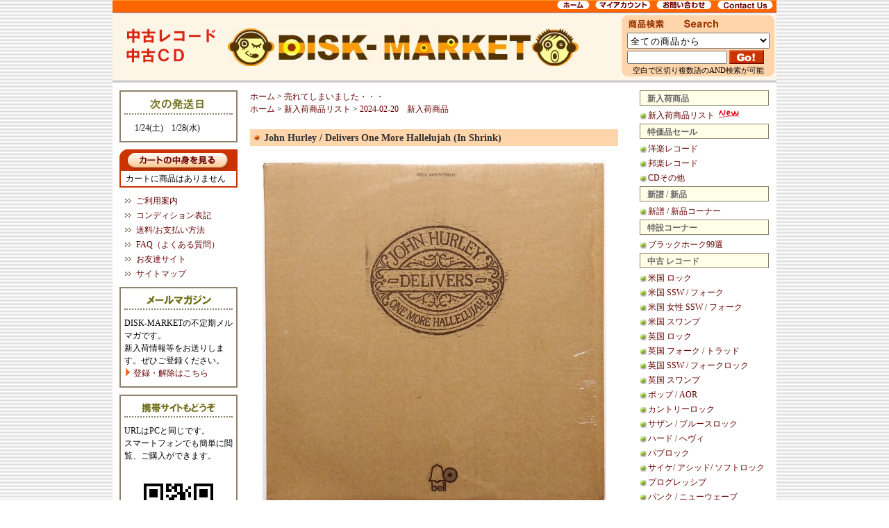

--- FILE ---
content_type: text/html; charset=EUC-JP
request_url: https://www.disk-market.com/?pid=179572278
body_size: 14795
content:
<!DOCTYPE html PUBLIC "-//W3C//DTD XHTML 1.0 Transitional//EN" "http://www.w3.org/TR/xhtml1/DTD/xhtml1-transitional.dtd">
<html xmlns:og="http://ogp.me/ns#" xmlns:fb="http://www.facebook.com/2008/fbml" xmlns:mixi="http://mixi-platform.com/ns#" xmlns="http://www.w3.org/1999/xhtml" xml:lang="ja" lang="ja" dir="ltr">
<head>
<meta http-equiv="content-type" content="text/html; charset=euc-jp" />
<meta http-equiv="X-UA-Compatible" content="IE=edge,chrome=1" />
<title>John Hurley / Delivers One More Hallelujah (In Shrink) - 中古レコード・中古CDのDISK-MARKET/中古盤 廃盤 レア盤</title>
<meta name="Keywords" content="John Hurley / Delivers One More Hallelujah (In Shrink),中古盤,中古レコード,中古CD,廃盤,レア盤,LP,CD,アナログ,ディスク,レコード,コレクター,トラッド,通販,サイケ,プログレ,ロック,フォーク,TRAD,ブリティッシュフォーク,PSYCHE" />
<meta name="Description" content="LP ： A- / A ： ジョン・ハーレーのスワンプ名作2nd。ゴスペルに根ざした重厚で完成度の高いスワンプロックの大傑作であります。スワンプ・ファンなら言うことのないサウンドでしょう。米国オリジナル盤。美品です。" />
<meta name="Author" content="" />
<meta name="Copyright" content="JUMP-PROJECT" />
<meta http-equiv="content-style-type" content="text/css" />
<meta http-equiv="content-script-type" content="text/javascript" />
<link rel="stylesheet" href="https://img06.shop-pro.jp/PA01017/203/css/30/index.css?cmsp_timestamp=20260121124231" type="text/css" />

<link rel="alternate" type="application/rss+xml" title="rss" href="https://www.disk-market.com/?mode=rss" />
<link rel="alternate" media="handheld" type="text/html" href="https://www.disk-market.com/?prid=179572278" />
<link rel="shortcut icon" href="https://img06.shop-pro.jp/PA01017/203/favicon.ico?cmsp_timestamp=20260120175806" />
<script type="text/javascript" src="//ajax.googleapis.com/ajax/libs/jquery/1.7.2/jquery.min.js" ></script>
<meta property="og:title" content="John Hurley / Delivers One More Hallelujah (In Shrink) - 中古レコード・中古CDのDISK-MARKET/中古盤 廃盤 レア盤" />
<meta property="og:description" content="LP ： A- / A ： ジョン・ハーレーのスワンプ名作2nd。ゴスペルに根ざした重厚で完成度の高いスワンプロックの大傑作であります。スワンプ・ファンなら言うことのないサウンドでしょう。米国オリジナル盤。美品です。" />
<meta property="og:url" content="https://www.disk-market.com?pid=179572278" />
<meta property="og:site_name" content="中古レコード・中古CDのDISK-MARKET/中古盤 廃盤 レア盤" />
<meta property="og:image" content="https://img06.shop-pro.jp/PA01017/203/product/179572278.jpg?cmsp_timestamp=20240220075315"/>
<script>
  var Colorme = {"page":"product","shop":{"account_id":"PA01017203","title":"\u4e2d\u53e4\u30ec\u30b3\u30fc\u30c9\u30fb\u4e2d\u53e4CD\u306eDISK-MARKET\/\u4e2d\u53e4\u76e4 \u5ec3\u76e4 \u30ec\u30a2\u76e4"},"basket":{"total_price":0,"items":[]},"customer":{"id":null},"inventory_control":"product","product":{"shop_uid":"PA01017203","id":179572278,"name":"John Hurley \/ Delivers One More Hallelujah (In Shrink)","model_number":"9L-05814","stock_num":0,"sales_price":3580,"sales_price_including_tax":3580,"variants":[],"category":{"id_big":111771,"id_small":0},"groups":[{"id":2949105}],"members_price":3580,"members_price_including_tax":3580}};

  (function() {
    function insertScriptTags() {
      var scriptTagDetails = [];
      var entry = document.getElementsByTagName('script')[0];

      scriptTagDetails.forEach(function(tagDetail) {
        var script = document.createElement('script');

        script.type = 'text/javascript';
        script.src = tagDetail.src;
        script.async = true;

        if( tagDetail.integrity ) {
          script.integrity = tagDetail.integrity;
          script.setAttribute('crossorigin', 'anonymous');
        }

        entry.parentNode.insertBefore(script, entry);
      })
    }

    window.addEventListener('load', insertScriptTags, false);
  })();
</script>
<script async src="https://zen.one/analytics.js"></script>
</head>
<body>
<meta name="colorme-acc-payload" content="?st=1&pt=10029&ut=179572278&at=PA01017203&v=20260121191936&re=&cn=b8cb7fcb26e8bd28e153186178644bd5" width="1" height="1" alt="" /><script>!function(){"use strict";Array.prototype.slice.call(document.getElementsByTagName("script")).filter((function(t){return t.src&&t.src.match(new RegExp("dist/acc-track.js$"))})).forEach((function(t){return document.body.removeChild(t)})),function t(c){var r=arguments.length>1&&void 0!==arguments[1]?arguments[1]:0;if(!(r>=c.length)){var e=document.createElement("script");e.onerror=function(){return t(c,r+1)},e.src="https://"+c[r]+"/dist/acc-track.js?rev=3",document.body.appendChild(e)}}(["acclog001.shop-pro.jp","acclog002.shop-pro.jp"])}();</script>
<div id="wrapper">
	
	
	<div id="header_menu">
		<ul>
			<li><a href="https://www.disk-market.com/"><img src="https://img.shop-pro.jp/tmpl_img/17/header_menu_home.gif" onMouseover="this.src='https://img05.shop-pro.jp/PA01017/203/etc/header_menu_home_r.gif'" onMouseout="this.src='https://img.shop-pro.jp/tmpl_img/17/header_menu_home.gif'" width="47" alt="ホーム"></a></li>
			<li><a href="https://www.disk-market.com/?mode=myaccount"><img src="https://img.shop-pro.jp/tmpl_img/17/header_menu_account.gif"  onMouseover="this.src='https://img05.shop-pro.jp/PA01017/203/etc/header_menu_account_r.gif'" onMouseout="this.src='https://img.shop-pro.jp/tmpl_img/17/header_menu_account.gif'" width="80" alt="マイアカウント"></a></li>
			<li><a href="https://rumour.shop-pro.jp/customer/inquiries/new"><img src="https://img.shop-pro.jp/tmpl_img/17/header_menu_contact.gif" onMouseover="this.src='https://img05.shop-pro.jp/PA01017/203/etc/header_menu_contact_r.gif'" onMouseout="this.src='https://img.shop-pro.jp/tmpl_img/17/header_menu_contact.gif'" width="80" alt="お問い合わせ"></a></li>
			<li><a href="https://rumour.shop-pro.jp/customer/inquiries/new"><img src="https://img05.shop-pro.jp/PA01017/203/etc/header_menu_contactus.gif" onMouseover="this.src='https://img05.shop-pro.jp/PA01017/203/etc/header_menu_contactus_r.gif'" onMouseout="this.src='https://img05.shop-pro.jp/PA01017/203/etc/header_menu_contactus.gif'" width="80" alt="Contact Us"></a></li>
		</ul>
	</div>
	
	<div id="header">
	<div class="margin">
		<div id="search">
			<div class="title"><img src="https://img.shop-pro.jp/tmpl_img/17/sp.gif" width="10" height="20" /></div>
				<form action="https://www.disk-market.com/" method="GET" />
			
				
				<input type="hidden" name="mode" value="srh" /><input type="hidden" name="sort" value="n" />
				<select name="cid" style="margin-bottom:2px;margin-top:5px;width:205px;letter-spacing:1pt;padding:2px 0px;">
					<option value="">全ての商品から</option>
										<option value="177732,0">新譜 / 新品コーナー</option>
										<option value="456968,0">レコード：米国 ロック</option>
										<option value="456971,0">レコード：米国 SSW / フォーク</option>
										<option value="456972,0">レコード：米国 女性SSW / フォーク</option>
										<option value="456973,0">レコード：米国 スワンプ</option>
										<option value="456975,0">レコード：英国 ロック</option>
										<option value="456976,0">レコード：英国 フォーク / トラッド</option>
										<option value="456977,0">レコード：英国 SSW / フォークロック</option>
										<option value="456978,0">レコード：英国 スワンプ</option>
										<option value="456979,0">レコード：ポップ / AOR</option>
										<option value="456980,0">レコード：カントリーロック</option>
										<option value="456981,0">レコード：サザン / ブルースロック</option>
										<option value="456982,0">レコード：パブロック</option>
										<option value="456983,0">レコード：ハード / ヘヴィ</option>
										<option value="456984,0">レコード：サイケ/ アシッド/ ソフトロック</option>
										<option value="456986,0">レコード：プログレッシブ</option>
										<option value="456988,0">レコード：パンク / ニューウェーブ</option>
										<option value="111527,0">レコード：ブラック</option>
										<option value="111528,0">レコード：ジャズ / フュージョン</option>
										<option value="404760,0">レコード：日本 ジャズ / フュージョン</option>
										<option value="443660,0">レコード：ヴォーカル</option>
										<option value="381214,0">レコード：イタリアン</option>
										<option value="536080,0">レコード：フレンチ</option>
										<option value="456996,0">レコード：オールディーズ / インスト</option>
										<option value="111534,0">レコード：ワールド</option>
										<option value="111535,0">レコード：日本 ロック / フォーク</option>
										<option value="451899,0">レコード：日本 ポップ</option>
										<option value="111537,0">レコード：サウンドトラック / その他</option>
										<option value="111547,0">CD：ロック / ポップ</option>
										<option value="111548,0">CD：米国 SSW / スワンプ</option>
										<option value="111549,0">CD：英国 SSW / フォーク</option>
										<option value="111550,0">CD：サイケ / プログレ</option>
										<option value="111551,0">CD：パンク / ニューウェーブ</option>
										<option value="108414,0">CD：ブラック</option>
										<option value="108415,0">CD：ジャズ</option>
										<option value="108416,0">CD：ワールド</option>
										<option value="108417,0">CD：日本 全般</option>
										<option value="289418,0">CD：クラシック</option>
										<option value="108418,0">CD：サウンドトラック / その他</option>
										<option value="104470,0">映像</option>
										<option value="104471,0">書籍 / 雑誌</option>
										<option value="104472,0">グッズ / パンフレット</option>
										<option value="111771,0">売れてしまいました・・・</option>
										<option value="321672,0">新入荷リスト倉庫</option>
									</select>
				<input type="text" name="keyword" value="" style="width:140px;vertical-align:bottom" /><input type="image" src="https://img05.shop-pro.jp/PA01017/203/etc/search_go.gif" onMouseover="this.src='https://img05.shop-pro.jp/PA01017/203/etc/search_go_r.gif'" onMouseout="this.src='https://img05.shop-pro.jp/PA01017/203/etc/search_go.gif'"alt="商品検索" class="button" align="absmiddle" />
				</form>
				<div style="font-size:95%;text-align: center">空白で区切り複数語のAND検索が可能</div>
		</div>

		<div id="title"><h1><img src="https://img.shop-pro.jp/tmpl_img/17/sp.gif" width="20" height="19"><br /><a href="./"><img src="https://img05.shop-pro.jp/PA01017/203/etc/logo3_r.gif">  <img src="https://img05.shop-pro.jp/PA01017/203/etc/logo_b.jpg" onMouseover="this.src='https://img05.shop-pro.jp/PA01017/203/etc/logo_b_r.jpg'" onMouseout="this.src='https://img05.shop-pro.jp/PA01017/203/etc/logo_b.jpg'" alt="カートの中身を見る" /></a></h1></div>
		<br class="clear" />
	</div>
	</div>
	
	
	
	
	<div id="body">
	<div class="margin">
		
		
		<div id="side1">
			<!--
			
			<div id="google_translate_element" style="margin-bottom:10px"></div><script>
			function googleTranslateElementInit() {
			  new google.translate.TranslateElement({
			    pageLanguage: 'ja',
			    multilanguagePage: true,
			    gaTrack: true,
			    gaId: 'UA-4059706-1'
			  }, 'google_translate_element');
			}
			</script><script src="//translate.google.com/translate_a/element.js?cb=googleTranslateElementInit"></script>
-->
			
			<dl id="mailmaga">
				<dt><img src="https://img05.shop-pro.jp/PA01017/203/etc/send.gif" width="90" height="16"></dt>
				<dd style="text-align: left">
				
		
　		1/24(土)　1/28(水)
					
				
					<!--
					<br /><span style="color:#CC0000"> 8/13(水)の発送は休みます</span>      
					-->
			</dl>
			
			<dl id="cart">
			
			<dt><a href="https://www.disk-market.com/cart/proxy/basket?shop_id=PA01017203&shop_domain=disk-market.com"><img src="https://img.shop-pro.jp/tmpl_img/17/cart_button.gif" onMouseover="this.src='https://img05.shop-pro.jp/PA01017/203/etc/cart_button_r.gif'" onMouseout="this.src='https://img.shop-pro.jp/tmpl_img/17/cart_button.gif'" alt="カートの中身を見る" /></a></dt>
			
			<dd>カートに商品はありません</dd>
						
			</dl>
			

			
			<dl id="list">
			
				<!--
								
				<div class="border"><img src="img/sp.gif" width="1" height="1" /></div>
				-->

												<dd><a href="https://www.disk-market.com/?mode=f2">ご利用案内</a></dd>
								<dd><a href="https://www.disk-market.com/?mode=f3">コンディション表記</a></dd>
								<dd><a href="https://www.disk-market.com/?mode=f4">送料/お支払い方法</a></dd>
								<dd><a href="https://www.disk-market.com/?mode=f5">FAQ（よくある質問）</a></dd>
												<dd><a href="https://www.disk-market.com/?mode=f7">お友達サイト</a></dd>
																<dd><a href="https://www.disk-market.com/?mode=f10">サイトマップ</a></dd>
											
			</dl>
			
			
			
			
						<dl id="mailmaga">
			<dt><img src="https://img05.shop-pro.jp/PA01017/203/etc/mailmag.gif" width="93" height="14"></dt>
			<dd>DISK-MARKETの不定期メルマガです。<br />新入荷情報等をお送りします。ぜひご登録ください。<br /><a href="https://rumour.shop-pro.jp/customer/newsletter/subscriptions/new"><img src="https://img05.shop-pro.jp/PA01017/203/etc/mark_2.gif"> 登録・解除はこちら</a></dd>
			</dl>
						
			
			
			<dl id="mailmaga">
			<dt><img src="https://img05.shop-pro.jp/PA01017/203/etc/keitai.gif" width="106" height="14"></dt>
			<dd>URLはPCと同じです。<br />スマートフォンでも簡単に閲覧、ご購入ができます。</dd>
			<dd style="text-align:center"><img src="https://img06.shop-pro.jp/PA01017/203/qrcode.jpg?cmsp_timestamp=20260120175806"></dd>
			</dl>
			
<br />
			
			<!--
 						-->
			
 

<!--			<div style="text-align:center; margin-bottom:15px;">
<script type="text/javascript">amzn_assoc_ad_type ="responsive_search_widget"; amzn_assoc_tracking_id ="diskmarket-22"; amzn_assoc_marketplace ="amazon"; amzn_assoc_region ="JP"; amzn_assoc_placement =""; amzn_assoc_search_type = "search_box";amzn_assoc_width ="120"; amzn_assoc_height ="90"; amzn_assoc_default_search_category =""; amzn_assoc_theme ="light"; amzn_assoc_bg_color ="FFFFFF"; </script><script src="//z-fe.amazon-adsystem.com/widgets/q?ServiceVersion=20070822&Operation=GetScript&ID=OneJS&WS=1&Marketplace=JP"></script>
<br /><br />
<iframe src="https://rcm-jp.amazon.co.jp/e/cm?t=diskmarket-22&o=9&p=20&l=ur1&category=music&banner=1QZ5JFC91B7NAETMWZ02&f=ifr&lt1=_blank" width="120" height="90" scrolling="no" border="0" marginwidth="0" style="border:none;" frameborder="0"></iframe>
</div>　-->


<!--
<div align="center"><a href="https://otherone.base.shop/" target="_blank">
<img border="0" width="120" height="90" alt="" src="https://img05.shop-pro.jp/PA01017/203/etc/otherone.gif?cmsp_timestamp=20200706000148" alt="Otherone"></div><br/><br/>
-->
	<!--		
<a href="https://px.a8.net/svt/ejp?a8mat=25H4A0+ZQ12Q+1UMC+601S1" target="_blank">
<img border="0" width="100" height="60" alt="" src="https://www28.a8.net/svt/bgt?aid=130129128060&wid=001&eno=01&mid=s00000008634001008000&mc=1"></a>
<img border="0" width="1" height="1" src="https://www14.a8.net/0.gif?a8mat=25H4A0+ZQ12Q+1UMC+601S1" alt=""> -->

			



		<!--	
<div align="center">
<iframe src="https://rcm-jp.amazon.co.jp/e/cm?t=diskmarket-22&o=9&p=20&l=ur1&category=music&banner=1QZ5JFC91B7NAETMWZ02&f=ifr" width="120" height="90" scrolling="no" border="0" marginwidth="0" style="border:none;" frameborder="0"></iframe>
<strong>レコードプレーヤー特集<br />
音が違う！！</strong>
<OBJECT classid="clsid:D27CDB6E-AE6D-11cf-96B8-444553540000" codebase="https://fpdownload.macromedia.com/get/flashplayer/current/swflash.cab" id="Player_1b2f60c2-1e7c-4081-9f13-624ec7885c8c"  WIDTH="160px" HEIGHT="600px"> <PARAM NAME="movie" VALUE="https://ws.amazon.co.jp/widgets/q?rt=tf_ssw&ServiceVersion=20070822&MarketPlace=JP&ID=V20070822%2FJP%2Fdiskmarket-22%2F8003%2F1b2f60c2-1e7c-4081-9f13-624ec7885c8c&Operation=GetDisplayTemplate"><PARAM NAME="quality" VALUE="high"><PARAM NAME="bgcolor" VALUE="#FFFFFF"><PARAM NAME="allowscriptaccess" VALUE="always"><embed src="https://ws.amazon.co.jp/widgets/q?rt=tf_ssw&ServiceVersion=20070822&MarketPlace=JP&ID=V20070822%2FJP%2Fdiskmarket-22%2F8003%2F1b2f60c2-1e7c-4081-9f13-624ec7885c8c&Operation=GetDisplayTemplate" id="Player_1b2f60c2-1e7c-4081-9f13-624ec7885c8c" quality="high" bgcolor="#ffffff" name="Player_1b2f60c2-1e7c-4081-9f13-624ec7885c8c" allowscriptaccess="always"  type="application/x-shockwave-flash" align="middle" height="600px" width="160px"></embed></OBJECT> <NOSCRIPT><A HREF="https://ws.amazon.co.jp/widgets/q?rt=tf_ssw&ServiceVersion=20070822&MarketPlace=JP&ID=V20070822%2FJP%2Fdiskmarket-22%2F8003%2F1b2f60c2-1e7c-4081-9f13-624ec7885c8c&Operation=NoScript">Amazon.co.jp ウィジェット</A></NOSCRIPT>
</div>
			-->


<br /><br /><br /><br /><br /><br /><br /><br /><br /><br /><br /><br /><br />

<!--
<a href="https://www.jump-project.com" target="_blank"><img src="https://img06.shop-pro.jp/PA01017/203/etc/jumpdm_logo2.gif?cmsp_timestamp=20220302225238"></a>
-->

<br />
			
			<div id="feed">
				<a href="https://www.disk-market.com/?mode=rss"><img src="https://img.shop-pro.jp/tmpl_img/17/rss.gif"></a><a href="https://www.disk-market.com/?mode=atom"><img src="https://img.shop-pro.jp/tmpl_img/17/atom.gif"></a>
		</div>

			
		</div>
		


		
		<div id="side2">

			
			<div id="grayzone">
			<dl style="padding-bottom:8px">	
				
				<dt>新入荷商品</dt>
					<dd><a href="?mode=grp&gid=287504">新入荷商品リスト
				
									
							<img src="img/new/icons13.gif">
								
	</a>
					</a></dd>
				<dt>特価品セール
<!--
					<img src="img/new/icons13.gif"></dt>
-->
				<dd><a href="?mode=grp&gid=2349269">洋楽レコード</a></dd>
					<dd><a href="?mode=grp&gid=2349271">邦楽レコード</a></dd>
					<dd><a href="?mode=grp&gid=2349275">CDその他</a></dd>
				<dt>新譜 / 新品</dt>
					<dd><a href="?mode=cate&cbid=177732&csid=0">新譜 / 新品コーナー</a></dd>
				<dt>特設コーナー</dt>
					<dd><a href="?mode=grp&gid=10508">ブラックホーク99選</a></dd>
				<dt>中古 レコード</dt>
					<dd><a href="?mode=cate&cbid=456968&csid=0">米国 ロック</a></dd>
					<dd><a href="?mode=cate&cbid=456971&csid=0">米国 SSW / フォーク</a></dd>
					<dd><a href="?mode=cate&cbid=456972&csid=0">米国 女性 SSW / フォーク</a></dd>
					<dd><a href="?mode=cate&cbid=456973&csid=0">米国 スワンプ</a></dd>
					<dd><a href="?mode=cate&cbid=456975&csid=0">英国 ロック</a></dd>
					<dd><a href="?mode=cate&cbid=456976&csid=0">英国 フォーク / トラッド</a></dd>
					<dd><a href="?mode=cate&cbid=456977&csid=0">英国 SSW / フォークロック</a></dd>
					<dd><a href="?mode=cate&cbid=456978&csid=0">英国 スワンプ</a></dd>
					<dd><a href="?mode=cate&cbid=456979&csid=0">ポップ / AOR</a></dd>
					<dd><a href="?mode=cate&cbid=456980&csid=0">カントリーロック</a></dd>
					<dd><a href="?mode=cate&cbid=456981&csid=0">サザン / ブルースロック</a></dd>
					<dd><a href="?mode=cate&cbid=456983&csid=0">ハード / へヴィ</a></dd>
					<dd><a href="?mode=cate&cbid=456982&csid=0">パブロック</a></dd>
					<dd><a href="?mode=cate&cbid=456984&csid=0">サイケ/ アシッド/ ソフトロック</a></dd>
					<dd><a href="?mode=cate&cbid=456986&csid=0">プログレッシブ</a></dd>
					<dd><a href="?mode=cate&cbid=456988&csid=0">パンク / ニューウェーブ</a></dd>
					<dd><a href="?mode=cate&cbid=111527&csid=0">ブラック</a></dd>
					<dd><a href="?mode=cate&cbid=111528&csid=0">ジャズ / フュージョン</a></dd>
					<dd><a href="?mode=cate&cbid=404760&csid=0">日本 ジャズ / フュージョン</a></dd>
					<dd><a href="?mode=cate&cbid=443660&csid=0">ヴォーカル</a></dd>
					<dd><a href="?mode=cate&cbid=381214&csid=0">イタリアン / カンツォーネ</a></dd>
					<dd><a href="?mode=cate&cbid=536080&csid=0">フレンチ / シャンソン</a></dd>
					<dd><a href="?mode=cate&cbid=456996&csid=0">オールディーズ / インスト</a></dd>
					<dd><a href="?mode=cate&cbid=111534&csid=0">ワールド / レゲエ</a></dd>
					<dd><a href="?mode=cate&cbid=451899&csid=0">日本 ポップ</a></dd>
					<dd><a href="?mode=cate&cbid=111535&csid=0">日本 ロック / フォーク</a></dd>
					<dd><a href="?mode=cate&cbid=111537&csid=0">サウンドトラック / その他</a></dd>
				<dt>中古 ＣＤ</dt>
					<dd><a href="?mode=cate&cbid=111547&csid=0">ロック / ポップ</a></dd>
					<dd><a href="?mode=cate&cbid=111548&csid=0">米国 SSW/ スワンプ</a></dd>
					<dd><a href="?mode=cate&cbid=111549&csid=0">英国 SSW / フォーク</a></dd>
					<dd><a href="?mode=cate&cbid=111550&csid=0">サイケ / プログレ</a></dd>
					<dd><a href="?mode=cate&cbid=111551&csid=0">パンク /  ニューウェーブ</a></dd>
					<dd><a href="?mode=cate&cbid=108414&csid=0">ブラック</a></dd>
					<dd><a href="?mode=cate&cbid=108415&csid=0">ジャズ</a></dd>
					<dd><a href="?mode=cate&cbid=108416&csid=0">ワールド / レゲエ</a></dd>
					<dd><a href="?mode=cate&cbid=108417&csid=0">日本 全般</a></dd>
					<dd><a href="?mode=cate&cbid=289418&csid=0">クラシック</a></dd>
					<dd><a href="?mode=cate&cbid=108418&csid=0">サウンドトラック / その他</a></dd>
				<dt>その他</dt>
					<dd><a href="?mode=cate&cbid=104470&csid=0">映像</a></dd>
					<dd><a href="?mode=cate&cbid=104471&csid=0">書籍 / 雑誌</a></dd>
					<dd><a href="?mode=cate&cbid=104472&csid=0">グッズ / パンフレット</a></dd>
				<dt>アーカイブス</dt>
					<dd><a href="?mode=cate&cbid=111771&csid=0">売れてしまいました・・・</a></dd>
					<dd><a href="?mode=grp&gid=287504">新入荷リスト倉庫</a></dd>
					<dd><a href="?mode=cate&cbid=321672&csid=0">新入荷リスト 2011年以前</a></dd>
 
			 
				<!-- 
				<dd><a href="https://www.disk-market.com/?mode=cate&cbid=177732&csid=0">新譜 / 新品コーナー</a></dd>
				<dd><a href="https://www.disk-market.com/?mode=cate&cbid=456968&csid=0">レコード：米国 ロック</a></dd>
				<dd><a href="https://www.disk-market.com/?mode=cate&cbid=456971&csid=0">レコード：米国 SSW / フォーク</a></dd>
				<dd><a href="https://www.disk-market.com/?mode=cate&cbid=456972&csid=0">レコード：米国 女性SSW / フォーク</a></dd>
				<dd><a href="https://www.disk-market.com/?mode=cate&cbid=456973&csid=0">レコード：米国 スワンプ</a></dd>
				<dd><a href="https://www.disk-market.com/?mode=cate&cbid=456975&csid=0">レコード：英国 ロック</a></dd>
				<dd><a href="https://www.disk-market.com/?mode=cate&cbid=456976&csid=0">レコード：英国 フォーク / トラッド</a></dd>
				<dd><a href="https://www.disk-market.com/?mode=cate&cbid=456977&csid=0">レコード：英国 SSW / フォークロック</a></dd>
				<dd><a href="https://www.disk-market.com/?mode=cate&cbid=456978&csid=0">レコード：英国 スワンプ</a></dd>
				<dd><a href="https://www.disk-market.com/?mode=cate&cbid=456979&csid=0">レコード：ポップ / AOR</a></dd>
				<dd><a href="https://www.disk-market.com/?mode=cate&cbid=456980&csid=0">レコード：カントリーロック</a></dd>
				<dd><a href="https://www.disk-market.com/?mode=cate&cbid=456981&csid=0">レコード：サザン / ブルースロック</a></dd>
				<dd><a href="https://www.disk-market.com/?mode=cate&cbid=456982&csid=0">レコード：パブロック</a></dd>
				<dd><a href="https://www.disk-market.com/?mode=cate&cbid=456983&csid=0">レコード：ハード / ヘヴィ</a></dd>
				<dd><a href="https://www.disk-market.com/?mode=cate&cbid=456984&csid=0">レコード：サイケ/ アシッド/ ソフトロック</a></dd>
				<dd><a href="https://www.disk-market.com/?mode=cate&cbid=456986&csid=0">レコード：プログレッシブ</a></dd>
				<dd><a href="https://www.disk-market.com/?mode=cate&cbid=456988&csid=0">レコード：パンク / ニューウェーブ</a></dd>
				<dd><a href="https://www.disk-market.com/?mode=cate&cbid=111527&csid=0">レコード：ブラック</a></dd>
				<dd><a href="https://www.disk-market.com/?mode=cate&cbid=111528&csid=0">レコード：ジャズ / フュージョン</a></dd>
				<dd><a href="https://www.disk-market.com/?mode=cate&cbid=404760&csid=0">レコード：日本 ジャズ / フュージョン</a></dd>
				<dd><a href="https://www.disk-market.com/?mode=cate&cbid=443660&csid=0">レコード：ヴォーカル</a></dd>
				<dd><a href="https://www.disk-market.com/?mode=cate&cbid=381214&csid=0">レコード：イタリアン</a></dd>
				<dd><a href="https://www.disk-market.com/?mode=cate&cbid=536080&csid=0">レコード：フレンチ</a></dd>
				<dd><a href="https://www.disk-market.com/?mode=cate&cbid=456996&csid=0">レコード：オールディーズ / インスト</a></dd>
				<dd><a href="https://www.disk-market.com/?mode=cate&cbid=111534&csid=0">レコード：ワールド</a></dd>
				<dd><a href="https://www.disk-market.com/?mode=cate&cbid=111535&csid=0">レコード：日本 ロック / フォーク</a></dd>
				<dd><a href="https://www.disk-market.com/?mode=cate&cbid=451899&csid=0">レコード：日本 ポップ</a></dd>
				<dd><a href="https://www.disk-market.com/?mode=cate&cbid=111537&csid=0">レコード：サウンドトラック / その他</a></dd>
				<dd><a href="https://www.disk-market.com/?mode=cate&cbid=111547&csid=0">CD：ロック / ポップ</a></dd>
				<dd><a href="https://www.disk-market.com/?mode=cate&cbid=111548&csid=0">CD：米国 SSW / スワンプ</a></dd>
				<dd><a href="https://www.disk-market.com/?mode=cate&cbid=111549&csid=0">CD：英国 SSW / フォーク</a></dd>
				<dd><a href="https://www.disk-market.com/?mode=cate&cbid=111550&csid=0">CD：サイケ / プログレ</a></dd>
				<dd><a href="https://www.disk-market.com/?mode=cate&cbid=111551&csid=0">CD：パンク / ニューウェーブ</a></dd>
				<dd><a href="https://www.disk-market.com/?mode=cate&cbid=108414&csid=0">CD：ブラック</a></dd>
				<dd><a href="https://www.disk-market.com/?mode=cate&cbid=108415&csid=0">CD：ジャズ</a></dd>
				<dd><a href="https://www.disk-market.com/?mode=cate&cbid=108416&csid=0">CD：ワールド</a></dd>
				<dd><a href="https://www.disk-market.com/?mode=cate&cbid=108417&csid=0">CD：日本 全般</a></dd>
				<dd><a href="https://www.disk-market.com/?mode=cate&cbid=289418&csid=0">CD：クラシック</a></dd>
				<dd><a href="https://www.disk-market.com/?mode=cate&cbid=108418&csid=0">CD：サウンドトラック / その他</a></dd>
				<dd><a href="https://www.disk-market.com/?mode=cate&cbid=104470&csid=0">映像</a></dd>
				<dd><a href="https://www.disk-market.com/?mode=cate&cbid=104471&csid=0">書籍 / 雑誌</a></dd>
				<dd><a href="https://www.disk-market.com/?mode=cate&cbid=104472&csid=0">グッズ / パンフレット</a></dd>
				<dd><a href="https://www.disk-market.com/?mode=cate&cbid=111771&csid=0">売れてしまいました・・・</a></dd>
				<dd><a href="https://www.disk-market.com/?mode=cate&cbid=321672&csid=0">新入荷リスト倉庫</a></dd>
								-->
			 
			 
			<!--
			 
			<dd id="group-list" style="background-image:none;"><br /></dd> 
			<dd class="group-list-link"> 
			<a href="https://www.disk-market.com/?mode=grp&gid=287504">新入荷商品リスト</a> 
			</dd> 
			 
			 
			<dd class="group-list-link"> 
			<a href="https://www.disk-market.com/?mode=grp&gid=2349268">特価品セール</a> 
			</dd> 
			 
			 
			<dd class="group-list-link"> 
			<a href="https://www.disk-market.com/?mode=grp&gid=10508">特設コーナー ブラックホーク99選</a> 
			</dd> 
			 
			--> 
			 

			</dl>
			</div>
			
			<div class="banner">
				<div class="bannerimg"><a href="?pid=178095984"><img src="https://img06.shop-pro.jp/PA01017/203/product/178095984_th.jpg?cmsp_timestamp=20231112092816" width="100" /></a></div>
				<a href="?pid=178095984"><span style="font-weight:bold;">辻村マリナ / 頬風 ほおかぜ </span></a><br/>辻村マリナ沖縄録音の3作目「頬風」。ナチュラルなヴォーカルに三線の音色も効果的で、元気が生まれて安らげる作品。超強力推薦盤！<br/>
			</div>
			<div class="banner">
				<div class="bannerimg"><a href="?pid=166939317"><img src="https://img06.shop-pro.jp/PA01017/203/product/166939317_th.jpg?cmsp_timestamp=20220228124921" width="100" /></a></div>
				<a href="?pid=166939317"><span style="font-weight:bold;">成田ヒロシ／いつもはじめて</span></a><br/>ポエトリー・ミュージック4作目。フォーク、ロック、ジャズ、ダブ、アヴァンギャルドの坩堝。リピート性／中毒性の高い作品です。超強力推薦盤！<br/>
			</div>
			<div class="banner">
				<div class="bannerimg"><a href="?pid=166939318"><img src="https://img06.shop-pro.jp/PA01017/203/product/166939318_th.jpg?cmsp_timestamp=20220228124923" width="100" /></a></div>
				<a href="?pid=166939318"><span style="font-weight:bold;">成田ヒロシ / 夜に帰る</span></a><br/>ポエトリー・ミュージック3作目。夜、闇、孤独、祈り、希望、夢のイメージが重層的にからまりあって感動を呼び起こします。静謐でとても美しいアルバム。<br/>
			</div>
<div class="banner">
				<div class="bannerimg"><a href="?pid=102980467"><img src="https://disk-market2.sakura.ne.jp/jk/1C-00984.jpg" width="100" /></a></div>
			<a href="?pid=102980467"><span style="font-weight:bold;">Oharu Unity / Oharu Unity Live Rasen no Shelter</span></a><br />●チナ・キャッツのヴォーカル、オハルを中心としたプロジェクト！最新ライブ2枚組!!【限定販売】<br />
<!--
	<img src="https://img05.shop-pro.jp/PA01017/203/etc/mark_2.gif"><a href="https://www.chinacats.net/" target="_blank"><span style="font-weight:bold;"> China Cats HP</span></a>
-->
			</div>

			<div class="banner">
				<div class="bannerimg"><a href="?pid=33344926"><img src="https://disk-market2.sakura.ne.jp/jk/40-00007.jpg" width="100" /></a></div>
			<a href="?pid=33344926"><span style="font-weight:bold;">China Cats Trips Band / kotohogi </span></a><br />●多彩なゲストを迎えたスタジオレコーディング最新アルバム！<br />
<!--
				<img src="https://img05.shop-pro.jp/PA01017/203/etc/mark_2.gif"><a href="https://www.chinacats.net/" target="_blank"><span style="font-weight:bold;"> China Cats HP</span></a>
-->
			</div>
<!--
		<div class="banner">
				<div class="bannerimg"><a href="https://www.disk-market.com/?pid=39806375"><img src="https://www.proaudioinfo.com/disk-market/jk/4C-00007.jpg" width="100" /></a></div>
			<a href="https://www.disk-market.com/?pid=39806375"><span style="font-weight:bold;">a harvest garden (藤原聡子）/ 昨日より若く </span></a><br />岡井大二（四人囃子）のプロデュースによる2ndアルバム。アコースティック・サウンドをベースにいつまでもいつまでも、そばに置いておきたい歌声･･･<br />			
			</div>
-->
		</div>
		
		
		
		
		<div id="main">
		<form name="product_form" method="post" action="https://www.disk-market.com/cart/proxy/basket/items/add">
	
	
	<div class="pankuzu">
		<a href="./">ホーム</a> &gt; <a href='?mode=cate&cbid=111771&csid=0'>売れてしまいました・・・</a>		<br />
			<a href="./">ホーム</a>
							<span class="txt-f10"> &gt; </span> <a href="https://www.disk-market.com/?mode=grp&gid=287504">新入荷商品リスト</a>
							<span class="txt-f10"> &gt; </span> <a href="https://www.disk-market.com/?mode=grp&gid=2949105"> 2024-02-20　新入荷商品 </a>
					<br />
			</div>
	
	
	<div class="product_title">John Hurley / Delivers One More Hallelujah (In Shrink)</div>
	
	<table class="box" cellpadding="0" cellspacing="0" border="0">
	<tr>
	<td>
		<div class="detail">
						<div class="detail_img">
				
				<img src="https://disk-market2.sakura.ne.jp/jk/9L-05814.jpg" class="mainimg" />				
			</div>
			
			
			<table class="spec" border="0" cellpadding="0" cellspacing="1">
			
			<tr>
			<th>管理番号</th>
			<td>9L-05814</td><th>商品ID</th><td>179572278</td>
			</tr>
						
						
						
			<tr>
			<th>在庫数</th>
			<td colspan="3" ><font color="#0033FF"><strong>SOLD OUT</strong></font></td>
			</tr>
						
			
						
			</table>
			
			
						<br class="clear" />
			
			<p id="sk_link_other"><a href="https://www.disk-market.com/?mode=sk">&raquo;&nbsp;特定商取引法に基づく表記 (返品など)</a></p>

<div class="explain"><img src="https://img05.shop-pro.jp/PA01017/203/etc/mark_3.gif"> その他の画像：クリックして拡大画像が見られます</div>
			
			
				<a target="_blank" href="https://disk-market2.sakura.ne.jp/jk/9L-05814a.jpg"><img src="https://disk-market2.sakura.ne.jp/jk/9L-05814a.jpg" class="thumnail border" /></a>
								<a target="_blank" href="https://disk-market2.sakura.ne.jp/jk/9L-05814b.jpg"><img src="https://disk-market2.sakura.ne.jp/jk/9L-05814b.jpg" class="thumnail border" /></a>
																																			


			
<br /><br />
			<div class="blueexplain">9L-05814 - John Hurley / Delivers One More Hallelujah (In Shrink) - Sold Out</div>
			
			<div class="explain"><strong>コンディション違い、仕様違いの同タイトル盤があるかもしれません。アーティスト名等で検索してみてください。</strong></div><br />
<div class="redbold">この商品は売り切れですが、再入荷している場合もございます。<br />アーティスト名等で検索してみてください。</div>						
			
			<div class="explain">*** LP ： USA 1971 / Bell / 6075 ***<br />
■　コンディション　■<br />
A- / A<br />
ジャケット：ざら紙の雰囲気抜群のジャケット。シュリンク入り美品です。シュリンクは下部に切れがあり正面中央ロゴの左に縦にすーっと一筋汚れの混入があります。<br />
ディスク：レーベルはヒゲ無し。盤面はほとんど使用感のない美品です。つまみ聴き試聴の結果も上々でした。<br />
歌詞入り内袋付属。<br />
<br />
ョン・ハーレーの71年の2nd「デリヴァーズ・ワン・モア・ハレルヤ」。<br />
60年代に"John Hurley ＆ Ronnie Wilkins "名義のソングライターチームで数々の楽曲を提供してきたジョンの名作です。<br />
アルバムタイトルや曲名からも明らかなように、ゴスペルに根ざした重厚で完成度の高いスワンプロックの大傑作であります。<br />
スワンプ・ファンならまず文句なし、言うことなしのサウンドでしょう。<br />
かつてはカット盤の王者だったこのアルバムも、今ではなかなか良いコンディションでは見つかりません。<br />
<br />
米国オリジナル盤。シュリンク入り美品です。内袋もぴんとしており、おそらくほとんど針を落としていないものと思われます。<br />
<br />
<iframe src="https://www.youtube.com/embed/a-1MKtmr7Ns?list=PLX3vEJ8epL7K5KYhtCf07G3Wms_56UVC6" frameborder="0" allow="autoplay; encrypted-media" allowfullscreen></iframe><br />
<br />
<iframe src="https://www.youtube.com/embed/8XqGerBxjjA?list=PLX3vEJ8epL7K5KYhtCf07G3Wms_56UVC6" frameborder="0" allow="autoplay; encrypted-media" allowfullscreen></iframe><br />
<br />
<iframe src="https://www.youtube.com/embed/NUN1ZMF2YPU?list=PLX3vEJ8epL7K5KYhtCf07G3Wms_56UVC6" frameborder="0" allow="autoplay; encrypted-media" allowfullscreen></iframe><br />
<br />
[A]<br />
1. You Got the Right    <br />
2. Salvation Lady (1-3-5)    <br />
3. The Family    <br />
4. Bring Me    <br />
5. Heavy Burdens Me Down    <br />
[B]<br />
6. Lullabyes of Jesus    <br />
7. Sleepin' With Love    <br />
8. Gettin' It Free    <br />
9. Sweetwater    <br />
10. One More Hallelujah<br />
<br />
Rick Jarrard  Producer<br />
James Burton  Guitar (Acoustic), Dobro, Guitar, Guitar (Electric)<br />
Larry Carlton  Guitar (Electric), Special Effects<br />
Oma Drake  Vocals, Vocals (bckgr)<br />
Chuck Findley  Horn<br />
Lew Findley  Horn<br />
Milt Holland  Percussion<br />
Jim Horn  Horn<br />
Gloria Jones  Vocals, Vocals (bckgr)<br />
Jackie Kelso  Horn<br />
King Errisson  Conga<br />
Marti McCall  Vocals, Vocals (bckgr)<br />
Lew McCreary  Horn<br />
Michael McDonald  Piano<br />
Mike Melvoin  Organ<br />
Jerry Scheff  Bass, Guitar (Bass)<br />
Steve Scorfina  Guitar (Electric), Guitar (Rhythm)<br />
Ron Tutt  Drums<br />
Ronnie Wilkins  Piano<br />
Dick Bogert  Engineer <br />
</div>
			
			<br />					
			<div class="explain">

<br />
			
				※ご注文商品の発送は、毎週水曜日、土曜日に行っています。<br />
				<!--
				<br /><span style="color:#CC0000"><strong>★年末は12月27日(土)最終発送、年始は1月7日(水)からの発送です。休み中も注文は常時お受けしますが、メール対応等はできませんのでご了承ください。</strong></span><br />
				-->
				<br />※コンディション表記は、「ジャケット / 盤質」の順になっております。<br />
                            <br /><strong>★ご注文受付のメールが届かない場合</strong><br />
ご注文後通常は数分以内に「ご注文ありがとうございます」という自動メールが届きます。このメールが届かない場合はサイトの<img src="https://img05.shop-pro.jp/PA01017/203/etc/mark_2.gif"><a href="https://rumour.shop-pro.jp/customer/inquiries/new">お問い合わせ</a>からお電話番号を添えてその旨ご連絡ください。<br />ご登録いただいたメールアドレスの入力間違いか、受信拒否設定をされていることが原因のことが多いです。<br />
またまれにスマートフォンのキャリアメール（docomo.ne.jp, ezweb.ne.jp, softbank.ne.jp等）宛のメールが届かないことがあります。
<br /><br />
			</div>	
			<div class="overseasexplain">Overseas visitors, we welcome you! If there are any interesting item to you, please feel free to contact us clicking upper right [Contact Us] button.<br />We accept Paypal. Your want list is welcome especially for Japanese press.</div>

		

	

	
	
	
			<div class="etc">
				<a href="https://rumour.shop-pro.jp/customer/products/179572278/inquiries/new" /><img src="https://img.shop-pro.jp/tmpl_img/17/detail_inq.gif" alt="この商品について問合わせる" /></a><a href="mailto:?subject=%E3%80%90%E4%B8%AD%E5%8F%A4%E3%83%AC%E3%82%B3%E3%83%BC%E3%83%89%E3%83%BB%E4%B8%AD%E5%8F%A4CD%E3%81%AEDISK-MARKET%2F%E4%B8%AD%E5%8F%A4%E7%9B%A4%20%E5%BB%83%E7%9B%A4%20%E3%83%AC%E3%82%A2%E7%9B%A4%E3%80%91%E3%81%AE%E3%80%8CJohn%20Hurley%20%2F%20Delivers%20One%20More%20Hallelujah%20%28In%20Shrink%29%E3%80%8D%E3%81%8C%E3%81%8A%E3%81%99%E3%81%99%E3%82%81%E3%81%A7%E3%81%99%EF%BC%81&body=%0D%0A%0D%0A%E2%96%A0%E5%95%86%E5%93%81%E3%80%8CJohn%20Hurley%20%2F%20Delivers%20One%20More%20Hallelujah%20%28In%20Shrink%29%E3%80%8D%E3%81%AEURL%0D%0Ahttps%3A%2F%2Fwww.disk-market.com%2F%3Fpid%3D179572278%0D%0A%0D%0A%E2%96%A0%E3%82%B7%E3%83%A7%E3%83%83%E3%83%97%E3%81%AEURL%0Ahttps%3A%2F%2Fwww.disk-market.com%2F" /><img src="https://img.shop-pro.jp/tmpl_img/17/detail_teach.gif" alt="この商品を友達に教える" /></a><a href="https://www.disk-market.com/?mode=cate&cbid=111771&csid=0"><img src="https://img.shop-pro.jp/tmpl_img/17/detail_keep.gif" alt="買い物を続ける" /></a>
			</div>
		
		</div>
	</td>
	</tr>
	</table>
	

	
	
		
	
	<input type="hidden" name="user_hash" value="3ce1a021dbb8e3101983fadc36237206"><input type="hidden" name="members_hash" value="3ce1a021dbb8e3101983fadc36237206"><input type="hidden" name="shop_id" value="PA01017203"><input type="hidden" name="product_id" value="179572278"><input type="hidden" name="members_id" value=""><input type="hidden" name="back_url" value="https://www.disk-market.com/?pid=179572278"><input type="hidden" name="needs_basket_token" value="1"><input type="hidden" name="reference_token" value="1ce48f95b0344f9db3c08fc9222d67de"><input type="hidden" name="shop_domain" value="disk-market.com">
</form>





		</div>
		
		<br class="clear" />
		
	</div>
	</div>
	
	
	
	<div id="footer">
		<div id="footer_menu">
	<a href="https://www.disk-market.com/?mode=sk">特定商取引法に基づく表記</a> ｜ 
	<!-- <a href="https://www.disk-market.com/?mode=sk#payment">支払い方法について</a> ｜ 
	<a href="https://www.disk-market.com/?mode=sk#delivery">配送方法･送料について</a> ｜ --> 
	<a href="https://www.disk-market.com/?mode=privacy">プライバシーポリシー</a></div>
		<address>(C) 2023 DISK MARKET Co.,ltd</address>
	</div>
	
</div>


<script type="text/javascript">
var gaJsHost = (("https:" == document.location.protocol) ? "https://ssl." : "https://www.");
document.write(unescape("%3Cscript src='" + gaJsHost + "google-analytics.com/ga.js' type='text/javascript'%3E%3C/script%3E"));
</script>
<script type="text/javascript">
var pageTracker = _gat._getTracker("UA-4059706-1");
pageTracker._initData();
pageTracker._trackPageview();
</script>

<link rel="stylesheet" href="css/amazon-pay-buy-now.css?20260107">

<div id="amazon-pay-buy-now-modal" class="amazon-pay-buy-now-modal-layout amazon_pay_buy_now_modal cart_modal__close amazonpay">
  <div class="amazon-pay-buy-now-modal-layout__container not_bubbling">
    <label class="cart_modal__close amazon-pay-buy-now-modal-layout__close-icon"></label>
    <p class="amazon-pay-buy-now-modal-layout__heading">
      こちらの商品が<br class="sp-br">カートに入りました
    </p>
    <div class="amazon-pay-buy-now-item">
              <div class="amazon-pay-buy-now-item__image"><img src="https://img06.shop-pro.jp/PA01017/203/product/179572278.jpg?cmsp_timestamp=20240220075315" alt="John Hurley / Delivers One More Hallelujah (In Shrink)" /></div>
            <p class="amazon-pay-buy-now-item__name">John Hurley / Delivers One More Hallelujah (In Shrink)</p>
    </div>
    <div class="amazon-pay-buy-now-modal-layout__action">
      <a class="amazon-pay-buy-now-button" href="/cart/">かごの中身を見る</a>
      <div class="amazon-pay-buy-now-button-unit">
        <p class="amazon-pay-buy-now-button-unit__text">または、今すぐ購入</p>
        <div id="AmazonPayButton"></div>
      </div>
      <p class="cart_modal__close amazon-pay-buy-now-text-link">ショッピングを続ける</p>
    </div>
  </div>
</div>

<div id="amazon-pay-buy-now-error-modal" class="amazon-pay-buy-now-modal-layout amazon_pay_buy_now_error_modal cart_in_error__close">
  <div class="amazon-pay-buy-now-modal-layout__container not_bubbling">
    <label class="cart_in_error__close amazon-pay-buy-now-modal-layout__close-icon"></label>
    <p class="amazon-pay-buy-now-modal-layout__heading amazon_pay_buy_now_error_message cart_in_error_modal__heading"></p>
    <div class="amazon-pay-buy-now-modal-layout__action">
      <button class="cart_in_error__close amazon-pay-buy-now-button">ショッピングを続ける</button>
    </div>
  </div>
</div>

<div id="amazon-pay-buy-now-processing-modal" class="amazon-pay-buy-now-modal-layout amazon_pay_buy_now_processing_modal">
  <div class="amazon-pay-buy-now-modal-layout__container not_bubbling">
    <div class="amazon-pay-buy-now-processing">
      <div class="amazon-pay-buy-now-processing__icon">
        <div class="in-circular-progress-indicator" role="progressbar"></div>
      </div>
      <p class="amazon-pay-buy-now-processing__heading">
        Amazon Payで決済中です。
      </p>
      <p class="amazon-pay-buy-now-processing__body">
        そのままお待ちください。<br>決済が完了すると、自動で画面が切り替わります。
      </p>
    </div>
  </div>
</div>

<script src="https://static-fe.payments-amazon.com/checkout.js" charset="utf-8"></script>
<script type="text/javascript" charset="utf-8">
  let prefecture = null;
  let deliveryId = null;

  const openColomreAmazonPayBuyNowProcessingModal = () => {
    const modal = document.querySelector('#amazon-pay-buy-now-modal')
    modal.style.visibility = 'hidden';
    modal.querySelectorAll('*').forEach(el => el.style.visibility = 'hidden');

    const processingModal = document.querySelector('#amazon-pay-buy-now-processing-modal')
    processingModal.style.visibility = "visible";
    processingModal.querySelectorAll('*').forEach(el => el.style.visibility = "visible");
  }

  const closeColomreAmazonPayBuyNowProcessingModal = () => {
    const modal = document.querySelector('#amazon-pay-buy-now-modal')
    modal.style.visibility = 'visible';
    modal.querySelectorAll('*').forEach(el => el.style.visibility = 'visible');

    const processingModal = document.querySelector('#amazon-pay-buy-now-processing-modal')
    processingModal.style.visibility = "hidden";
    processingModal.querySelectorAll('*').forEach(el => el.style.visibility = "hidden");
  }

  amazon.Pay.renderJSButton('#AmazonPayButton', {
    merchantId: 'A1KXWZ4V0BGRBL',
    ledgerCurrency: 'JPY',
        checkoutLanguage: 'ja_JP',
    productType: 'PayAndShip',
    placement: 'Cart',
    buttonColor: 'Gold',
    checkoutSessionConfig: {
      storeId: 'amzn1.application-oa2-client.38f35273beb04c1f8b407e8054e6d811',
      scopes: ["name", "email", "phoneNumber", "billingAddress"],
      paymentDetails: {
        paymentIntent: "AuthorizeWithCapture",
        canHandlePendingAuthorization: false
      },
      platformId: "A1RPRQMW5V5B38",
      deliverySpecifications: {
        addressRestrictions: {
          type: "Allowed",
          restrictions: {
            JP: {
              statesOrRegions: ["北海道","青森県","岩手県","宮城県","秋田県","山形県","福島県","茨城県","栃木県","群馬県","埼玉県","千葉県","東京都","神奈川県","新潟県","富山県","石川県","福井県","山梨県","長野県","岐阜県","静岡県","愛知県","三重県","滋賀県","京都府","大阪府","兵庫県","奈良県","和歌山県","鳥取県","島根県","岡山県","広島県","山口県","徳島県","香川県","愛媛県","高知県","福岡県","佐賀県","長崎県","熊本県","大分県","宮崎県","鹿児島県","沖縄県"]
            }
          }
        }
      }
    },
    onInitCheckout: async function (event) {
      prefecture = event.shippingAddress.stateOrRegion;

      openColomreAmazonPayBuyNowProcessingModal();

      try {
        const response = await fetch(
          "/cart/api/public/basket/amazon_pay_buy_now/checkout_sessions",
          {
            method: "POST",
            headers: {
              "Content-type": "application/json"
                          },
            body: JSON.stringify({
              shop_id: 'PA01017203',
              type: "onInitCheckout",
              prefecture: prefecture,
              shipping_address: event.shippingAddress,
              buyer: event.buyer,
              billing_address: event.billingAddress
            })
          }
        );

        if (!response.ok) {
          closeColomreAmazonPayBuyNowProcessingModal();

          const errorResponse = await response.body();
          const errorType = errorResponse.error_type

          return {
            "status": "error",
            "reasonCode": errorType
          }
        }

        const result = await response.json();
        return result;
      } catch (_e) {
        closeColomreAmazonPayBuyNowProcessingModal();

        return {
          status: "error",
          reasonCode: "unknownError",
        }
      }
    },
    onShippingAddressSelection: async function (event) {
      try {
        const response = await fetch(
          "/cart/api/public/basket/amazon_pay_buy_now/checkout_sessions",
          {
            method: "POST",
            headers: {
              "Content-type": "application/json"
                            },
            body: JSON.stringify({
              shop_id: 'PA01017203',
              type: "onShippingAddressSelection",
              prefecture: event.shippingAddress.stateOrRegion,
              shipping_address: event.shippingAddress
            })
          }
        );

        if (!response.ok) {
          closeColomreAmazonPayBuyNowProcessingModal();

          return {
            "status": "error",
            "reasonCode": "shippingAddressInvalid"
          }
        }

        const result = await response.json();
        return result;
      } catch (_e) {
        closeColomreAmazonPayBuyNowProcessingModal();

        return {
          status: "error",
          reasonCode: "unknownError",
        }
      }
    },
    onDeliveryOptionSelection: async function (event) {
      deliveryId = event.deliveryOptions.id

      try {
        const response = await fetch(
          "/cart/api/public/basket/amazon_pay_buy_now/checkout_sessions",
          {
            method: "POST",
            headers: {
              "Content-type": "application/json"
                            },
            body: JSON.stringify({
              shop_id: 'PA01017203',
              type: "onDeliveryOptionSelection",
              delivery_id: event.deliveryOptions.id,
              prefecture: prefecture
            })
          }
        );

        if (!response.ok) {
          closeColomreAmazonPayBuyNowProcessingModal();

          return {
            "status": "error",
            "reasonCode": "deliveryOptionInvalid"
          }
        }

        const result = await response.json();

        return result;
      } catch (_e) {
        closeColomreAmazonPayBuyNowProcessingModal();

        return {
          status: "error",
          reasonCode: "unknownError",
        }
      }
    },
    onCompleteCheckout: async function (event) {
      const form = document.querySelector('form[name="amazon_pay_buy_now_checkout_form"]')

      form.querySelectorAll('input').forEach(input => {
        if (input.name === 'shop_id') {
          input.value = 'PA01017203';
        }
        if (input.name === 'checkout_session_id') {
          input.value = event.amazonCheckoutSessionId;
        }
      });

      if (event.deliveryOptions && event.deliveryOptions.dateTimeWindow) {
        event.deliveryOptions.dateTimeWindow.forEach((d, i) => {
          const typeInput = document.createElement('input');
          typeInput.name = "delivery_options[][type]";
          typeInput.value = d.type;
          form.append(typeInput)

          const valueInput = document.createElement('input')
          valueInput.name = "delivery_options[][value]";
          valueInput.value = d.value;
          form.append(valueInput)
        })
      }

      form.submit();
    },
    onCancel: function (event) {
      closeColomreAmazonPayBuyNowProcessingModal();
    }
  });
</script>

<form name="amazon_pay_buy_now_checkout_form" method="POST" action="/cart/api/public/basket/amazon_pay_buy_now/checkout">
  <input type="hidden" name="shop_id" value="" />
  <input type="hidden" name="checkout_session_id" value="" />
</form><script type="text/javascript" src="https://www.disk-market.com/js/cart.js" ></script>
<script type="text/javascript" src="https://www.disk-market.com/js/async_cart_in.js" ></script>
<script type="text/javascript" src="https://www.disk-market.com/js/product_stock.js" ></script>
<script type="text/javascript" src="https://www.disk-market.com/js/js.cookie.js" ></script>
<script type="text/javascript" src="https://www.disk-market.com/js/favorite_button.js" ></script>
</body></html>

--- FILE ---
content_type: text/css
request_url: https://img06.shop-pro.jp/PA01017/203/css/30/index.css?cmsp_timestamp=20260121124231
body_size: 16231
content:
* {
	margin:0px;
	padding:0px;
}
body{
	margin:0px;
	padding:0px;
	background:#FFFFFF url(https://img.shop-pro.jp/tmpl_img/17/bg.gif);
	color:<{$foらnt_color}>;
	font-size: 12px;
	font-family: "Verdana", "ヒラギノ角ゴ Pro W3", "ＭＳ ゴシック", "Osaka‐等幅";
	line-height: 150%;
}

br.clear {
	clear: both;
	font: 0pt/0pt sans-serif;
}

/* ------------------------------------- 
 *	リンクの色設定（初級モードで設定）
 * ------------------------------------- */

a:link    {color: #660000; text-decoration: none;}
a:visited {color: #660000; text-decoration: none;}
a:active  {color: #660000; text-decoration: underline;}
a:hover   {color: #FF6633; text-decoration: underline;}

/*ショップタイトル-リンク色指定*/
#title a:link    {color: #006666; text-decoration: none;}
#title a:visited {color: #006666; text-decoration: none;}
#title a:active  {color: #006666; text-decoration: none;}
#title a:hover   {color: #FF6633; text-decoration: none;}

/* ------------------------------------- 
 *	色々DIV使い回し用
 * ------------------------------------- */

div.free_title {
	margin:5px 0;
	font-weight: bold;
	font-size: 150%;
	background:url(https://img05.shop-pro.jp/PA01017/203/etc/check.gif) no-repeat;
}




/* -------------------------------------
 *	ページレイアウト
 * ------------------------------------- */

/*ページ中央の幅*/
#wrapper {
	width:956px;
	margin:0px auto;
	background:#FFF;
}

#header {
	width:100%;
	background:url(https://img.shop-pro.jp/tmpl_img/17/header.gif) repeat-x;
	background-color:#FDF5E6;
	background-position:left bottom;
	padding-bottom:10px;
}

#body {
}

/*#
body .margin {
	margin:10px 10px 30px 10px;
}*/

#side1 {
	width:170px;
	margin:10px 8px 20px 10px;
	float:left;
}

#main {
	width:530px;
	margin:10px 0px 20px 10px;
	float:left;
	}

#side2 {
	width:196px;
	margin:10px 6px 20px 0px;
	float:right;
}

#footer {
	width:100%;
	background:url(https://img.shop-pro.jp/tmpl_img/17/footer.gif) repeat-x;
	background-position:left bottom;
	padding-bottom:10px;
	text-align:center;
}


/* ------------------------------------- 
 *	商品画像のサイズ・装飾設定(商品画像のサイズは「画像サイズ設定」で行います)
 * ------------------------------------- */

/* 画像のボーダー */
img.border {
	border:1px #FFFFFF solid;
}

/* メイン画像（大サイズ）*/
img.mainimg {
	border:1px #FFFFFF solid;
	float:center;
	margin-bottom:10px;
}

/* 商品のその他画像のサイズ */
img.thumnail {
	width:170px;
}

img {border:none;}
.small {font-size:10px;}
.right {text-align:right;}
.center {text-align:center;}


/* ************************************************ 
 *	ヘッダー（サイトタイトル、検索スペース、メニュー）
 * ************************************************ */
 
/* ------------------------------------- 
 *	ヘッダー内レイアウト
 * ------------------------------------- */

#header .margin {
	margin:0px 0px 0px 10px;
	}

/*ヘッダーメニューの背景*/
#header_menu {
	height:20px;
	background:#FF6600 url(https://img.shop-pro.jp/tmpl_img/17/header_menu.gif) repeat-x;
	text-align:right;
}

/*検索ボックス*/
#header #search {
	width:220px;
	float:right;
	background:#FFD5AC url(https://img.shop-pro.jp/tmpl_img/17/search.gif) no-repeat;
	background-position:left bottom;
	padding-bottom:0px;
	margin:2px 3px 0px 0px;
}

#header #title {
	padding-right:230px;
}

/* ------------------------------------- 
 *	サイトタイトルの設定
 * ------------------------------------- */
h1 {
	color:#006666;
	font:48px/170%;
	margin-bottom:1px;
}

/* ------------------------------------- 
 *	ヘッダーメニュー（ホーム、マイカウント、お問い合わせ）
 * ------------------------------------- */

#header_menu ul {
	padding-bottom:1px;
}

#header_menu ul li{
	display:inline;
}

#header_menu ul li img {
	height:12px;
	margin-right:5px;
}

/* ------------------------------------- 
 *	商品検索
 * ------------------------------------- */
#header #search .title {
	height:20px;
	background:url(https://img05.shop-pro.jp/PA01017/203/etc/search_title-e.gif) no-repeat;
	background-position:left top;
}

#search select,input {
	margin-left:8px;
}
#search .button {
	width:50px;
	height:20px;
	margin-left:3px;
}


/* ************************************************ 
 *	フッター（メニュー、コピーライト）
 * ************************************************ */

#footer_menu {
	border-top:1px #CCC solid;
	margin-bottom:10px;
	padding-top:10px;
}

address {
	font-style:normal;
	margin:10px;
}


/* ************************************************ 
 *	サイドメニュー
 * ************************************************ */

dl {
	margin-bottom:10px;
} 

/* -------------------------------------------------- 
 *	カテゴリのリスト、おすすめ商品、売れ筋商品
 * -------------------------------------------------- */

#grayzone {
	border:0px #8F826C solid;
}

#grayzone .top {
	background:url(https://img.shop-pro.jp/tmpl_img/17/grayzone_top.gif) no-repeat;
	background-position:left top;
}
#grayzone .bottom {
	background:url(https://img.shop-pro.jp/tmpl_img/17/grayzone_bottom.gif) no-repeat;
	background-position:left bottom;
}

#grayzone dl {margin:0px 5px 10px;
#	border-bottom:2px #8F826C dotted;
}

#grayzone dt img {margin:2px 5px;}

/* リストのタイトル部分（四角の枠） */
#grayzone dt {
	font-weight:bold;
	color:#696969;
	background:#FFFFE8;
	border:1px #8F826C solid;
	margin-bottom:5px;
	padding-top:2px;
	padding-left:10px;
}

/* リスト部分（左端にオレンジ色の丸の画像） */
#grayzone dd {
	background:url(https://img.shop-pro.jp/tmpl_img/25/dd.gif) no-repeat;
	background-position:0px 6px;
	padding-left:12px;
	margin-bottom:3px;
}

#grayzone dd.sp {
	background:none;
	border-top:2px #FFF dotted;
	padding:0px;
	margin:3px;
}

dd#group-list {
	border-top:#FFF dotted 2px;
	padding:0px;
	margin:0px;
	height:1px;
	line-height:0px;
}

.group-list-link {
	margin:5px 0px 0px;
}

/* ------------------------------------- 
 *	テキストバナー
 * ------------------------------------- */
div.banner {
	border:#8F826C dotted 2px;
	padding:10px 7px;
	margin-bottom:15px;
	background-color:#f4f4e7;
}
div.bannerimg {
	text-align:center;
}


/* ------------------------------------- 
 *	カートの中身を見る
 * ------------------------------------- */
dl#cart {
	border-bottom:2px #CC3300 solid;
}

dl#cart dt {
	background:#CC3300 url(https://img.shop-pro.jp/tmpl_img/17/round_cart.gif) no-repeat;
	background-position:left top;
	text-align:center;
	padding-top:5px;
}

dl#cart dd {
	border-left:2px #CC3300 solid;
	border-right:2px #CC3300 solid;
	padding:2px 3px 2px 7px;
}

/* ------------------------------------- 
 *	店主のコーナー
 * ------------------------------------- */

dl#owner {
	border-bottom:2px #8F826C solid;
}

dl#owner dt {
	background:#8F826C url(https://img.shop-pro.jp/tmpl_img/17/round_owner.gif) no-repeat;
	background-position:left top;
	text-align:center;
	padding:5px 0;
}

dl#owner dd {
	border-left:2px #8F826C solid;
	border-right:2px #8F826C solid;
	padding:2px 3px 10px 7px;
}

/* ------------------------------------- 
 *	トラックバック、フリースペースのリスト
 * ------------------------------------- */

dl#list dt {
	font-weight:bolder;
	margin-bottom:5px;
}

dl#list dd {
	padding-left:24px;
	margin-bottom:3px;
	background:url(https://img.shop-pro.jp/tmpl_img/17/dd_arrow.gif) no-repeat;
	background-position:8px 6px;
}

div.border {
	border-top:2px #8F826C dotted;
	padding-bottom:5px;
	background:none;
}

/* ------------------------------------- 
 *	メールマガジン登録・解除／発想日
 * ------------------------------------- */

dl#mailmaga {
	border:2px #8F826C solid;
}

dl#mailmaga dt {
	border-bottom:2px #8F826C dotted;
	text-align:center;
	padding:5px;
	margin:5px;
	font-weight:bold;
}

dl#mailmaga dd {
	text-align:left;
	padding:5px;
	margin-bottom:5px;
}


/* ------------------------------------- 
 *	feed
 * ------------------------------------- */
#feed {
	text-align:center;
	}
#feed img {
	width:57px;
	height:15px;
	margin:5px;
	}


/* ************************************************ 
 *	メインエリア
 * ************************************************ */

table.box {
	width:99.5%;
	margin:10px auto 10px auto;
	}

/* ------------------------------------- 
 *	各タイトル（おすすめ商品、売れ筋商品、サブカテゴリー)
 * ------------------------------------- */
.main_title {
	height:27px;
	background:url(https://img.shop-pro.jp/tmpl_img/17/main_title.gif) repeat-x;
	background-position:left;
}

.main_title .point {
	height:27px;
	width:20px;
	float:left;
	background:url(https://img.shop-pro.jp/tmpl_img/17/main_title_point.gif) no-repeat;
	background-position:left;
}

.main_title .title {
	height:27px;
	margin-left:20px;
	background:url(https://img.shop-pro.jp/tmpl_img/17/main_title_right.gif) no-repeat;
	background-position:right;
}
.main_title .title img {margin-top:6px;}

/* ------------------------------------- 
 *	お知らせエリア
 * ------------------------------------- */

div.info {
	color:#333333;
	margin-bottom:10px;
}

/* ------------------------------------- 
 *　フリースペース
 * ------------------------------------- */

.free_space {
	border:2px #CCCCCC solid;
	padding:10px;
}

/* ------------------------------------- 
 *	パンくずナビ
 * ------------------------------------- */

.pankuzu {margin-bottom:20px;}


/* ------------------------------------- 
 *	アイテムエリアの設定（商品を複数個横に並べる表示の設定）
 * ------------------------------------- */

.itemarea {
	margin:5px 0px 0px 8px;
	width:23%;
	float:left;
	text-align:left;
}

/* ------------------------------------- 
 *	アイテムエリア2の設定（新入荷商品リスト）
 * ------------------------------------- */

.itemarea2 {
	margin:5px 0px 0px 8px;
	width:35%;
	float:left;
	text-align:left;
}




/* ************************************************ 
 *	商品一覧・検索結果・詳細ページ
 * ************************************************ */

/* ------------------------------------- 
 *	商品一覧・検索結果//アイテムリストの設定（一行表示の設定）
 * ------------------------------------- */

table.list {
	width:99.5%;
	border-top:1px #006699 solid;
	border-bottom:1px #006699 solid;
}

table.list td {padding:10px 5px;}

/* 商品の名前 */
table.list div.name {
	margin-right:100px;
}

/* 商品の値段 */
table.list div.price {
	color:#CC0000;
	width:90px;
	float:right;
	text-align:right;
}
/* 商品の簡易説明 */
table.list {margin-top:10px;}


/* 並び順 */
.sort {
	text-align:right;
	margin-bottom:5px;
}
.sort span,strong {
	padding:0px 0px;
}

/* ページナビ（全 [*] 商品中 [*-*] 商品を表示しています。） */
.pagenavi {
margin:5px 0;
}

.pagenavi span {
	padding:0px 7px;
	color:#006699;
}

/* ------------------------------------- 
 *	商品一覧・検索結果・詳細ページ共通
 * ------------------------------------- */

/* カテゴリーの名前（背景：薄オレンジ） */
.category_title {
	background:#FFD5AC url(https://img.shop-pro.jp/tmpl_img/17/category_title.gif) no-repeat;
	background-position:6px;
	color:#333; /*商品カテゴリー名・商品名文字色(商品詳細・商品一覧結果共通)*/
	font-weight:bolder;
	padding:3px 20px;
}

/* ------------------------------------- 
 *	最近チェックした商品
 * ------------------------------------- */
div.ci {
	margin-bottom: 20px;
	}

div.ci div.title {
	background: url("https://img.shop-pro.jp/tmpl_img/17/arrow.gif") no-repeat scroll left center transparent;
	border-bottom: 2px dotted #8F826C;
	color: #8F826C;
	font-size: 14px;
	margin-bottom: 10px;
	padding-left: 15px;
	}

div.checkitem {
	margin:0 0 10px 0;
	float:left;
	padding: 0 15px 0 2px;
	width: 100px;
	}

div.checkitem .ci_img {
	width:90px;
	border: 1px solid #CCCCCC;
	}

/* ************************************************ 
 *	商品詳細ページ
 * ************************************************ */

div.detail {margin:10px 0;}

div.detail_img {width:100%;text-align:center;}

/* ------------------------------------- 
 *	商品のスペック表
 * ------------------------------------- */

/* -----------------------------
 *	■商品画像の配置に関して■
 *	商品画像は幅200pxを標準サイズとしています。
 *	画像のサイズにあわせて、商品のスペック表の表示位置を調整しています。
 *	幅200px以上の画像を掲載する場合は、「div.spec_area」の「margin-left」
 *	の値を編集してください。
 *	【例】幅300pxの画像を掲載する場合は、「div.spec_area」の「margin-left」
 *	の値を「300px」に変更してください。
 * ----------------------------- */

/* 商品名前（背景：薄オレンジ） */
.product_title {
	background:#ffD5AC url(https://img.shop-pro.jp/tmpl_img/17/category_title.gif) no-repeat;
	background-position:6px;
	color:#333; 
	font-weight:bolder;
	font-size:120%;
	padding:3px 20px;
}

div.spec_area {
	margin-left:300px; /* 商品詳細画像の値と同じ（メイン画像のサイズに合わせて回り込む） */
	padding-left:20px;
}

table.spec {
	background:#CCCCCC;/*商品価格表-罫線の色*/
	width:100%;
}

table.spec th {
	background:#F6F1E6;/*商品価格表右側セルの背景色*/
	padding:5px;
	width:100px;
	color:#666666;/*商品価格表右側セルの文字色*/
	font-weight:normal;
	text-align:left;
}

table.spec td {
	background:#FFFFFF;/*商品価格表左側セルの背景色*/
	padding:5px;
}

table.spec table.num td {padding:0px;}

table.spec td.sales {
	color:#CC0000;/*商品価格表-販売価格の文字色*/
	font-weight:bolder;
}

/* 「カートに入れる」ボタン */
div.cart_in {
	text-align:center;
	margin-top:10px;
}
div.cart_in img {
	width:132px;
	height:34px;
}

/* 商品の説明 */
div.explain {margin:5px 0;}
div.blueexplain {
	margin:8px 0;
	font-weight: bold;
	color: #006699;	
}
div.overseasexplain {
	margin-top:10px;
	margin-bottom:10px;
	font-weight: bold;
	color: #006699;	
}
div.bold {
	font-weight: bold;
}
div.redbold {
	margin:5px 0;
	font-weight: bold;
	color: #CC0000;	
}

/* 特定商取引へのリンク*/
p#sk_link_other {
	text-align:right;
	margin-right:10px;
}

p#sk_link_other a {
	font-size:12px;
}

/* 「この商品について問い合わせる」等のボタン */
div.etc {
	text-align:center;
	margin-top:10px;
}
div.etc img {
margin:5px;
	}


/* ------------------------------------- 
 *	トラックバック
 * ------------------------------------- */

div.tb {margin-bottom:20px;}

div.tb div.title {
	color:#8F826C;
	font-size:14px;
	background:url(https://img.shop-pro.jp/tmpl_img/17/arrow.gif) no-repeat;
	background-position:left;
	border-bottom:2px dotted #8F826C;
	padding-left:15px;
	margin-bottom:10px;
}

/*ベージュの背景色エリア*/
div.area_bg {
	background:#F6F1E6;
	margin:0px 10px 0px 10px;
}

/*トラックバック本文レイアウト*/
div.tb div.tb_area {
	padding:10px 15px 15px 15px;
}

div.tb div.tb_area span {
	font-size:10px;
	color:#8F826C;
	margin-right:30px; 
}

div.tb div.tb_area p.tb_title {
	border-top:1px dotted #8F826C;
	font-weight:bolder;
	padding:5px 0;
}


/* ************************************************ 
 *	商品検索結果
 * ************************************************ */

.search_result {
	margin:5px 20px 20px 20px;
}

/*検索条件の文字の色*/
.search_result strong {
	color:#006699;
}


/* ************************************************ 
 *	その他のページ
 * ************************************************ */

/* ------------------------------------- 
 *	オプション在庫・値段表
 * ------------------------------------- */

div#option {
	padding:10px;
	background:#FFF;
}

table.option {
	margin:20px auto;
	background:#CCC;
	}


table.option th {
	background:#DDD;
	text-align:left;
	font-weight:normal;
	border:2px solid #FFF;
}


table.option td {
	background:#FFF;
	padding:3px;
	}

.option_btn {
	text-align:center;
	}


/* ------------------------------------- 
 *	特定商取引法に基づく表記
 * ------------------------------------- */

table#shop {
	width:90%;
	margin:10px auto 20px auto;
	border:1px #CCC solid;
}

table#shop td,th {padding:5px;}

table#shop th {
	width:150px;
	background:#DDD;
	text-align:left;
	font-weight:normal;
}

/* ------------------------------------- 
 *	支払い方法・配送方法について
 * ------------------------------------- */

.sk {
	width:90%;
	margin:10px auto 20px auto;
	border:1px #CCC solid;
	}

.sk .title_sp {
	padding:2px;
	}
	
.sk .title {
	font-weight:bolder;
	background:#DDD;
	padding:5px;
	}

.sk .title img {margin:3px;}

.sk .note {
	padding:5px;
	}

.payment_img {
	margin:3px;
	}

/* ------------------------------------- 
 *	プライバシーポリシー
 * ------------------------------------- */

div#privacy {
	margin:10px 20px 20px 20px;
	border:1px #CCC solid;
}

div#privacy .title_sp {
	padding:2px;
	}

div#privacy .title {
	font-weight:bolder;
	background:#DDD;
	padding:5px;
}


div#privacy .note {
	padding:5px;
}
